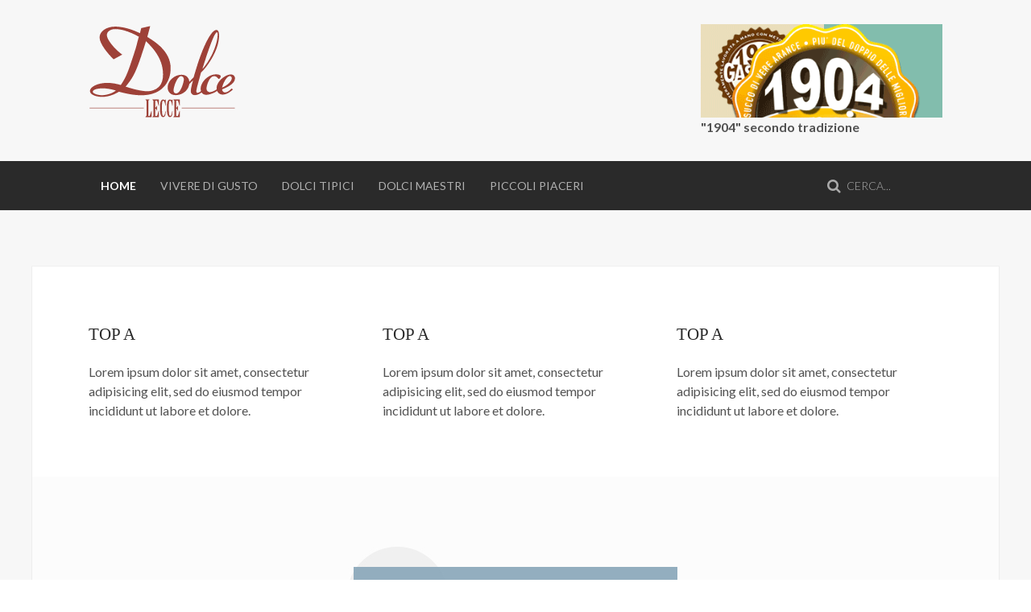

--- FILE ---
content_type: text/html; charset=utf-8
request_url: https://dolcelecce.it/component/content/?id=1&Itemid=103
body_size: 3836
content:
<!DOCTYPE HTML>
<html lang="it-it" dir="ltr"  data-config='{"twitter":0,"plusone":0,"facebook":0,"style":"dove"}'>

<head>
<meta charset="utf-8">
<meta http-equiv="X-UA-Compatible" content="IE=edge">
<meta name="viewport" content="width=device-width, initial-scale=1">
<base href="https://dolcelecce.it/component/content/" />
	<meta http-equiv="content-type" content="text/html; charset=utf-8" />
	<meta name="description" content="Il dolce introduce al piacere di vivere a Lecce" />
	<meta name="generator" content="Joomla! - Open Source Content Management" />
	<title>dolcelecce.it</title>
	<link href="https://dolcelecce.it/component/search/?id=1&amp;Itemid=107&amp;format=opensearch" rel="search" title="Vai dolcelecce.it" type="application/opensearchdescription+xml" />
	<link href="https://dolcelecce.it/component/search/?id=1&amp;Itemid=103&amp;format=opensearch" rel="search" title="Vai dolcelecce.it" type="application/opensearchdescription+xml" />
	<link href="/templates/yoo_eat/favicon.ico" rel="shortcut icon" type="image/vnd.microsoft.icon" />
	<link href="/cache/widgetkit/widgetkit-592b115a.css" rel="stylesheet" type="text/css" />
	<link href="/plugins/system/jce/css/content.css?aa754b1f19c7df490be4b958cf085e7c" rel="stylesheet" type="text/css" />
	<link href="/plugins/system/jcemediabox/css/jcemediabox.min.css?0072da39200af2a5f0dbaf1a155242cd" rel="stylesheet" type="text/css" />
	<script src="/media/jui/js/jquery.min.js?46b8194e6b09876cd441e0238d41a8d6" type="text/javascript"></script>
	<script src="/media/jui/js/jquery-noconflict.js?46b8194e6b09876cd441e0238d41a8d6" type="text/javascript"></script>
	<script src="/media/jui/js/jquery-migrate.min.js?46b8194e6b09876cd441e0238d41a8d6" type="text/javascript"></script>
	<script src="/cache/widgetkit/widgetkit-e8b2b43d.js" type="text/javascript"></script>
	<script src="/plugins/system/jcemediabox/js/jcemediabox.min.js?d67233ea942db0e502a9d3ca48545fb9" type="text/javascript"></script>
	<script type="text/javascript">
jQuery(document).ready(function(){WfMediabox.init({"base":"\/","theme":"standard","width":"","height":"","lightbox":0,"shadowbox":0,"icons":1,"overlay":1,"overlay_opacity":0.8,"overlay_color":"#000000","transition_speed":500,"close":2,"scrolling":"fixed","labels":{"close":"Close","next":"Next","previous":"Previous","cancel":"Cancel","numbers":"{{numbers}}","numbers_count":"{{current}} of {{total}}","download":"Download"}});});
	</script>

<link rel="apple-touch-icon-precomposed" href="/templates/yoo_eat/apple_touch_icon.png">
<link rel="stylesheet" href="/templates/yoo_eat/styles/dove/css/bootstrap.css">
<link rel="stylesheet" href="/templates/yoo_eat/styles/dove/css/theme.css">
<link rel="stylesheet" href="/templates/yoo_eat/css/custom.css">
<script src="/templates/yoo_eat/warp/vendor/uikit/js/uikit.js"></script>
<script src="/templates/yoo_eat/warp/vendor/uikit/js/components/autocomplete.js"></script>
<script src="/templates/yoo_eat/warp/vendor/uikit/js/components/search.js"></script>
<script src="/templates/yoo_eat/warp/vendor/uikit/js/components/sticky.js"></script>
<script src="/templates/yoo_eat/warp/vendor/uikit/js/components/tooltip.js"></script>
<script src="/templates/yoo_eat/warp/js/social.js"></script>
<script src="/templates/yoo_eat/js/theme.js"></script>
</head>

<body class="tm-sidebar-a-left tm-sidebars-1 tm-noblog">

    
	
	<div class="tm-headerbar uk-clearfix uk-hidden-small">

		<div class="uk-container uk-container-center">

						<a class="tm-logo" href="https://dolcelecce.it">
	<p><img src="/images/istituzionale/logonetto.svg" alt="logo dolcelecce" width="183" height="120" /></p></a>
			
			<div class="uk-panel">
	<dl><dt><img src="/images/dolcelecceroot/prodotti/gassosa_chiurazzi/1904.gif" alt="1904" />"1904" secondo tradizione</dt></dl></div>
		</div>
	</div>
	
		<div class="tm-top-block tm-grid-block">

					<nav class="tm-navbar uk-navbar" >

				<div class="uk-container uk-container-center">

										<div class="uk-navbar-flip uk-visible-large">
						<div class="uk-navbar-content">
<form id="search-40" class="uk-search" action="/" method="post" role="search" data-uk-search="{'source': '/component/search/?tmpl=raw&amp;type=json&amp;ordering=&amp;searchphrase=all', 'param': 'searchword', 'msgResultsHeader': 'Risultati della ricerca', 'msgMoreResults': 'Altri risultati', 'msgNoResults': 'Nessun risultato trovato', flipDropdown: 1}">
	<input class="uk-search-field" type="search" name="searchword" placeholder="cerca...">
	<input type="hidden" name="task"   value="search">
	<input type="hidden" name="option" value="com_search">
	<input type="hidden" name="Itemid" value="107">
</form></div>
					</div>
					
											<ul class="uk-navbar-nav uk-hidden-small">
<li class="uk-active"><a href="/">Home</a></li><li class="uk-parent" data-uk-dropdown="{}" aria-haspopup="true" aria-expanded="false"><a href="/vivere-di-gusto">Vivere di gusto</a><div class="uk-dropdown uk-dropdown-navbar uk-dropdown-width-1"><div class="uk-grid uk-dropdown-grid"><div class="uk-width-1-1"><ul class="uk-nav uk-nav-navbar"><li><a href="/vivere-di-gusto/prima-colazione">Prima colazione</a></li><li><a href="/vivere-di-gusto/aperitivi">Aperitivi</a></li><li><a href="/vivere-di-gusto/pausa-pranzo">Pausa pranzo</a></li><li><a href="/vivere-di-gusto/l-ora-del-caffe">L'ora del caffè</a></li><li><a href="/vivere-di-gusto/merenda">Merenda</a></li><li><a href="/vivere-di-gusto/after-our">Happy hour</a></li><li><a href="/vivere-di-gusto/passata-la-mezza">Passata la Mezza</a></li><li><a href="/vivere-di-gusto/la-buona-tavola">La buona tavola</a></li></ul></div></div></div></li><li class="uk-parent" data-uk-dropdown="{}" aria-haspopup="true" aria-expanded="false"><a href="/zoomenu">Dolci tipici</a><div class="uk-dropdown uk-dropdown-navbar uk-dropdown-width-1"><div class="uk-grid uk-dropdown-grid"><div class="uk-width-1-1"><ul class="uk-nav uk-nav-navbar"><li><a href="/zoomenu/dove-trovarli">Dove trovarli</a></li></ul></div></div></div></li><li><a href="/widgetkit">Dolci Maestri</a></li><li class="uk-parent" data-uk-dropdown="{}" aria-haspopup="true" aria-expanded="false"><a href="/piccoli-piaceri">Piccoli piaceri</a><div class="uk-dropdown uk-dropdown-navbar uk-dropdown-width-1"><div class="uk-grid uk-dropdown-grid"><div class="uk-width-1-1"><ul class="uk-nav uk-nav-navbar"><li class="uk-parent uk-nav-header">In giro
<ul class="uk-nav-sub"><li><a href="/piccoli-piaceri/other-views/al-bar">Al Bar</a></li></ul></li><li class="uk-nav-header">Sentiamoci
</li><li><a href="/piccoli-piaceri/contacts">Contacts</a></li><li><a href="/piccoli-piaceri/login" onclick="window.open(this.href, 'targetWindow', 'toolbar=no,location=no,status=no,menubar=no,scrollbars=yes,resizable=yes'); return false;">Login</a></li></ul></div></div></div></li></ul>					
										<a href="#offcanvas" class="uk-navbar-toggle uk-visible-small" data-uk-offcanvas></a>
					
										<div class="uk-navbar-content uk-navbar-center uk-visible-small"><a class="tm-logo-small" href="https://dolcelecce.it">
	<img src="/images/yootheme/demo/default/logo_small.svg" width="70" height="30" alt="Demo" class="uk-responsive-height"></a></div>
					
				</div>

		</nav>
		
	</div>
	
		<div id="tm-fullscreen" class="tm-fullscreen  uk-hidden-small uk-hidden-medium uk-hidden-large">
			</div>
	
	<div class="tm-page">

				<div class="tm-block tm-block-light">
			<div class="uk-container uk-container-center">
				<section class="tm-top-a uk-grid" data-uk-grid-match="{target:'> div > .uk-panel'}" data-uk-grid-margin>
<div class="uk-width-1-3"><div class="uk-panel"><h3 class="uk-panel-title">Top A</h3>
	<p>Lorem ipsum dolor sit amet, consectetur adipisicing elit, sed do eiusmod tempor incididunt ut labore et dolore.</p></div></div>

<div class="uk-width-1-3"><div class="uk-panel"><h3 class="uk-panel-title">Top A</h3>
	Lorem ipsum dolor sit amet, consectetur adipisicing elit, sed do eiusmod tempor incididunt ut labore et dolore.</div></div>

<div class="uk-width-1-3"><div class="uk-panel"><h3 class="uk-panel-title">Top A</h3>
	Lorem ipsum dolor sit amet, consectetur adipisicing elit, sed do eiusmod tempor incididunt ut labore et dolore.</div></div>
</section>
			</div>
		</div>
		
		            <div class="tm-block-full">
                
	<div class="tm-image uk-text-center" style="background-image: url('/images/yootheme/demo/default/layout_top_image.jpg');">
<div class="uk-height-1-1 uk-vertical-align">
<div class="tm-heading-box uk-vertical-align-middle"><i class="uk-icon-star uk-icon-small"></i>
<h1 class="uk-h2 uk-margin-bottom-remove uk-margin-small-top">laiout Top-Image</h1>
</div>
</div>
</div>            </div>
        
				<div class="tm-block tm-block-light">
			<div class="uk-container uk-container-center">
				<section class="tm-top-b uk-grid" data-uk-grid-match="{target:'> div > .uk-panel'}" data-uk-grid-margin>
<div class="uk-width-1-3"><div class="uk-panel"><h3 class="uk-panel-title">Top B</h3>
	Lorem ipsum dolor sit amet, consectetur adipisicing elit, sed do eiusmod tempor incididunt ut labore et dolore.</div></div>

<div class="uk-width-1-3"><div class="uk-panel"><h3 class="uk-panel-title">Top B</h3>
	Lorem ipsum dolor sit amet, consectetur adipisicing elit, sed do eiusmod tempor incididunt ut labore et dolore.</div></div>

<div class="uk-width-1-3"><div class="uk-panel"><h3 class="uk-panel-title">Top B</h3>
	Lorem ipsum dolor sit amet, consectetur adipisicing elit, sed do eiusmod tempor incididunt ut labore et dolore.</div></div>
</section>
			</div>
		</div>
		
		
					<div class="tm-block tm-block-light">

				<div class="uk-container uk-container-center">

					<div class="uk-grid" data-uk-grid-match data-uk-grid-margin>

												<div class="tm-main uk-width-medium-4-5 uk-push-1-5">

														<section class="tm-main-top uk-grid" data-uk-grid-match="{target:'> div > .uk-panel'}" data-uk-grid-margin>
<div class="uk-width-1-2"><div class="uk-panel"><h3 class="uk-panel-title"> Main Top</h3>
	Lorem ipsum dolor sit amet, consectetur adipisicing elit, sed do eiusmod tempor incididunt ut labore et dolore.</div></div>

<div class="uk-width-1-2"><div class="uk-panel"><h3 class="uk-panel-title">Main Top</h3>
	Lorem ipsum dolor sit amet, consectetur adipisicing elit, sed do eiusmod tempor incididunt ut labore et dolore.</div></div>
</section>
							
														<main class="tm-content">

																<ul class="uk-breadcrumb"><li class="uk-active"><span>Home</span></li></ul>								
								<div id="system-message-container">
<div class="uk-alert uk-alert-large uk-alert-danger" data-uk-alert>
<button type="button" class="uk-alert-close uk-close"></button>
<h2>Errore</h2>
<p>Categoria non trovata</p>
</div>
</div>

							</main>
							
														<section class="tm-main-bottom uk-grid" data-uk-grid-match="{target:'> div > .uk-panel'}" data-uk-grid-margin>
<div class="uk-width-1-2"><div class="uk-panel"><h3 class="uk-panel-title">Main Bottom</h3>
	Lorem ipsum dolor sit amet, consectetur adipisicing elit, sed do eiusmod tempor incididunt ut labore et dolore.</div></div>

<div class="uk-width-1-2"><div class="uk-panel"><h3 class="uk-panel-title">Main Bottom</h3>
	Lorem ipsum dolor sit amet, consectetur adipisicing elit, sed do eiusmod tempor incididunt ut labore et dolore.</div></div>
</section>
							
						</div>
						
																														<aside class="tm-sidebar-a uk-width-medium-1-5 uk-pull-4-5"><div class="uk-panel"><h3 class="uk-panel-title">Sidebar A</h3>
	<p><img src="/images/yootheme/widgetkit/gallery/slider1/image1.jpg" alt="image1" /></p>
<p>Carciofo ripieno con lingue di papare dolor sit amet, consectetur adipisicing elit, sed do eiusmod tempor incididunt ut labore et dolore.</p>
<p>Lorem ipsum dolor sit amet, consectetur adipisicing elit, sed do eiusmod tempor incididunt.</p></div>
<div class="uk-panel"><h3 class="uk-panel-title">Sidebar A</h3>
	<p>Lorem ipsum dolor sit amet, consectetur adipisicing elit, sed do eiusmod tempor incididunt ut labore et dolore.</p>

<p>Lorem ipsum dolor sit amet, consectetur adipisicing elit, sed do eiusmod tempor incididunt.</p></div></aside>
												
					</div>

				</div>

			</div>
		
        
		
		
		
	</div>

		<div class="tm-block">
		<div class="uk-container uk-container-center">
			<footer class="tm-footer uk-text-center">

				<div>
				<div class="uk-panel">
	<div><img src="/images/istituzionale/logonetto.svg" alt="Demo" width="80" height="28" class="uk-margin-bottom" /><br />Creato da <a href="http://www.studiocorsetti.it/"><strong>STUDIO<span style="color: #ff0000;">CORSETTI</span> </strong></a>• LECCE - Copyright © 2015 • <span id="cloak9abeb50e04a5261d0ade7141c0e3c1a4">Questo indirizzo email è protetto dagli spambots. È necessario abilitare JavaScript per vederlo.</span><script type='text/javascript'>
				document.getElementById('cloak9abeb50e04a5261d0ade7141c0e3c1a4').innerHTML = '';
				var prefix = '&#109;a' + 'i&#108;' + '&#116;o';
				var path = 'hr' + 'ef' + '=';
				var addy9abeb50e04a5261d0ade7141c0e3c1a4 = '&#105;nf&#111;' + '&#64;';
				addy9abeb50e04a5261d0ade7141c0e3c1a4 = addy9abeb50e04a5261d0ade7141c0e3c1a4 + 'd&#111;lc&#101;l&#101;cc&#101;' + '&#46;' + '&#105;t';
				var addy_text9abeb50e04a5261d0ade7141c0e3c1a4 = '&#105;nf&#111;' + '&#64;' + 'd&#111;lc&#101;l&#101;cc&#101;' + '&#46;' + '&#105;t';document.getElementById('cloak9abeb50e04a5261d0ade7141c0e3c1a4').innerHTML += '<a ' + path + '\'' + prefix + ':' + addy9abeb50e04a5261d0ade7141c0e3c1a4 + '\'>'+addy_text9abeb50e04a5261d0ade7141c0e3c1a4+'<\/a>';
		</script></div></div>Powered by <a href="http://www.yootheme.com">Warp Theme Framework</a>				</div>

				<div>
									<a class="uk-button uk-button-small uk-button-primary tm-totop-scroller" data-uk-smooth-scroll href="#"><i class="uk-icon-chevron-up"></i></a>
								</div>

			</footer>
		</div>
	</div>
	
	
		<div id="offcanvas" class="uk-offcanvas">
		<div class="uk-offcanvas-bar"><div class="uk-panel">
<form id="search-121" class="uk-search" action="/" method="post" role="search" >
	<input class="uk-search-field" type="search" name="searchword" placeholder="cerca...">
	<input type="hidden" name="task"   value="search">
	<input type="hidden" name="option" value="com_search">
	<input type="hidden" name="Itemid" value="103">
</form></div>
<ul class="uk-nav uk-nav-offcanvas">
<li class="uk-active"><a href="/">Home</a></li><li class="uk-parent"><a href="/vivere-di-gusto">Vivere di gusto</a><ul class="uk-nav-sub"><li><a href="/vivere-di-gusto/prima-colazione">Prima colazione</a></li><li><a href="/vivere-di-gusto/aperitivi">Aperitivi</a></li><li><a href="/vivere-di-gusto/pausa-pranzo">Pausa pranzo</a></li><li><a href="/vivere-di-gusto/l-ora-del-caffe">L'ora del caffè</a></li><li><a href="/vivere-di-gusto/merenda">Merenda</a></li><li><a href="/vivere-di-gusto/after-our">Happy hour</a></li><li><a href="/vivere-di-gusto/passata-la-mezza">Passata la Mezza</a></li><li><a href="/vivere-di-gusto/la-buona-tavola">La buona tavola</a></li></ul></li><li class="uk-parent"><a href="/zoomenu">Dolci tipici</a><ul class="uk-nav-sub"><li><a href="/zoomenu/dove-trovarli">Dove trovarli</a></li></ul></li><li><a href="/widgetkit">Dolci Maestri</a></li><li class="uk-parent"><a href="/piccoli-piaceri">Piccoli piaceri</a><ul class="uk-nav-sub"><li class="uk-parent"><a href="#">In giro</a>
<ul><li><a href="/piccoli-piaceri/other-views/al-bar">Al Bar</a></li></ul></li><li><a href="#">Sentiamoci</a>
</li><li><a href="/piccoli-piaceri/contacts">Contacts</a></li><li><a href="/piccoli-piaceri/login" onclick="window.open(this.href, 'targetWindow', 'toolbar=no,location=no,status=no,menubar=no,scrollbars=yes,resizable=yes'); return false;">Login</a></li></ul></li></ul>
<div class="uk-panel"><h3 class="uk-panel-title">Offcanvas</h3>
	Lorem ipsum dolor sit amet, consectetur adipisicing elit, sed do eiusmod tempor incididunt ut labore et dolore magna aliqua.</div></div>
	</div>
	

</body>
</html>

--- FILE ---
content_type: image/svg+xml
request_url: https://dolcelecce.it/images/yootheme/demo/default/logo_small.svg
body_size: 915
content:
<?xml version="1.0" encoding="utf-8"?>
<!DOCTYPE svg PUBLIC "-//W3C//DTD SVG 1.1//EN" "http://www.w3.org/Graphics/SVG/1.1/DTD/svg11.dtd">
<svg version="1.1" id="logo_small" xmlns="http://www.w3.org/2000/svg" xmlns:xlink="http://www.w3.org/1999/xlink" x="0px" y="0px"
	 width="70px" height="30px" viewBox="0 0 70 30" enable-background="new 0 0 70 30" xml:space="preserve">
<path fill="#424242" d="M16.687,11.908H9.318v-4.21h9.343c0.199-1.159,0.32-2.172,0.32-3.025c0-0.427-0.041-0.879-0.082-1.36
	c-0.064-0.479-0.146-1.025-0.238-1.572H2.55v27.521H18.9c0.213-1.08,0.335-2.064,0.335-3.025c0-0.868-0.12-1.84-0.335-2.918H9.32
	v-5.424h7.369c0.212-1.095,0.332-2.092,0.332-3C17.021,14.04,16.9,13.04,16.687,11.908z"/>
<path fill="#424242" d="M35.199,18.852c-0.455,0.119-0.895,0.215-1.319,0.281c-0.412,0.079-0.827,0.092-1.267,0.092
	c-0.413,0-0.812-0.037-1.199-0.117c-0.374-0.082-0.774-0.176-1.213-0.295l2.574-9.86L35.199,18.852z M28.841,23.941
	c0.652,0.188,1.294,0.332,1.907,0.412c0.599,0.08,1.185,0.119,1.785,0.119c0.639,0,1.265-0.039,1.932-0.147
	c0.625-0.091,1.333-0.25,2.038-0.466l1.45,5.318c0.589,0.106,1.122,0.186,1.641,0.238c0.506,0.039,1.014,0.08,1.52,0.08
	c1.107,0,2.371-0.12,3.826-0.359L36.504,1.753c-0.746-0.052-1.411-0.121-1.96-0.174C33.957,1.54,33.428,1.5,32.944,1.5
	c-0.585,0-1.171,0.041-1.719,0.08c-0.585,0.053-1.199,0.122-1.851,0.173L20.82,29.1c0.72,0.146,1.4,0.227,1.999,0.307
	c0.585,0.055,1.134,0.094,1.585,0.094c0.453,0,0.934-0.04,1.413-0.08c0.479-0.057,1.012-0.134,1.611-0.24L28.841,23.941z"/>
<path fill="#424242" d="M49.551,29.139c1.307,0.239,2.438,0.36,3.397,0.36c0.879,0,2.013-0.121,3.356-0.36V7.698h6.369
	c0.188-1.161,0.307-2.173,0.307-3.026c0-0.428-0.039-0.879-0.078-1.36c-0.053-0.479-0.135-1.026-0.229-1.572h-19.51
	c-0.238,1.107-0.33,2.091-0.33,2.933c0,0.905,0.092,1.933,0.33,3.026h6.386L49.551,29.139L49.551,29.139z"/>
<path fill="#B7C261" d="M63.323,22.477c-0.534,0.066-1.093,0.119-1.664,0.199c-0.121,0.602-0.198,1.157-0.239,1.692
	c-0.041,0.547-0.062,1.067-0.062,1.562c0,0.52,0.021,1.038,0.062,1.57c0.041,0.546,0.118,1.105,0.239,1.68
	c0.571,0.105,1.131,0.186,1.664,0.239c0.532,0.039,1.053,0.079,1.571,0.079c0.517,0,1.025-0.04,1.569-0.079
	c0.509-0.056,1.065-0.134,1.669-0.239c0.09-0.574,0.17-1.134,0.237-1.68c0.039-0.534,0.079-1.055,0.079-1.572
	c0-0.494-0.038-1.015-0.078-1.562c-0.068-0.535-0.146-1.091-0.238-1.693c-0.604-0.077-1.16-0.13-1.667-0.198
	c-0.546-0.039-1.052-0.08-1.569-0.08C64.375,22.396,63.855,22.438,63.323,22.477z"/>
</svg>


--- FILE ---
content_type: image/svg+xml
request_url: https://dolcelecce.it/images/istituzionale/logonetto.svg
body_size: 2899
content:
<?xml version="1.0" encoding="utf-8"?>
<!-- Generator: Adobe Illustrator 16.0.0, SVG Export Plug-In . SVG Version: 6.00 Build 0)  -->
<!DOCTYPE svg PUBLIC "-//W3C//DTD SVG 1.1//EN" "http://www.w3.org/Graphics/SVG/1.1/DTD/svg11.dtd">
<svg version="1.1" id="Livello_1" xmlns="http://www.w3.org/2000/svg" xmlns:xlink="http://www.w3.org/1999/xlink" x="0px" y="0px"
	 width="120.189px" height="77.633px" viewBox="0 0 120.189 77.633" enable-background="new 0 0 120.189 77.633"
	 xml:space="preserve">
<g>
	<g>
		<g>
			<path fill="#9E4138" d="M42.91,3.234l7.334-1.663l-2.373,8.874c5.267,3.344,19,11.302,19.034,25.599
				c0.023,10.861-6.685,23.039-25.941,22.098c-5.176-0.254-9.409-1.098-16.268-2.84c-2.467,1.522-7.49,4.194-13.708,4.211
				c-4.226,0.008-9.886-1.445-9.895-4.879c-0.006-3.195,6.13-6.562,14.021-6.576c4.463-0.01,7.894,0.859,11.163,1.729
				c4.448-6.717,5.847-10.227,11.863-29.088c1.345-4.315,2.235-8.75,2.869-10.428c-9.498-5.25-15.631-6.245-19.298-6.237
				c-3.986,0.01-6.851,2.092-6.845,5.047c0.009,3.115,5.344,10.516,12.529,15.85l-7.015,3.851
				C15.669,24.16,8.949,16.039,8.938,10.847c-0.009-4.791,5.329-8.82,12.582-8.836c2.392-0.006,9.827,0.216,20.36,5.384L42.91,3.234
				z M11.372,52.533c-4.385,0.011-7.969,1.056-7.966,2.731c0.004,1.837,5.027,2.894,7.26,2.888
				c3.747-0.008,8.771-1.401,11.557-3.883C17.757,53.001,14.481,52.525,11.372,52.533z M44.784,20.276
				c-6.096,19.181-8.397,23.259-14.599,30.861c9.173,3.014,14.993,3.799,17.863,3.793c3.268-0.008,6.852-1.291,9.159-3.533
				c2.783-2.801,3.492-6.797,3.484-10.471c-0.029-13.498-9.537-22.74-13.929-26.963C46.525,14.841,45.101,19.396,44.784,20.276z"/>
		</g>
		<g>
			<path fill="#9E4138" d="M64.446,51.789c0.031-5.321,5.389-10.323,11.281-10.387c4.049-0.045,6.447,2.742,6.426,6.469
				c-0.033,5.857-5.385,10.173-10.996,10.232C66.825,58.15,64.425,55.289,64.446,51.789z M77.694,45.183
				c0.01-1.444-1.049-2.651-2.258-2.639c-3.195,0.035-6.158,8.812-6.176,11.701c-0.004,0.988,0.414,2.428,2.117,2.41
				C75.216,56.615,77.682,47.16,77.694,45.183z"/>
			<path fill="#9E4138" d="M85.442,44.186c3.117-10.908,7.025-23.498,12.049-32.374c1.65-2.983,4.303-7.042,6.646-7.068
				c2.271-0.025,2.25,3.702,2.244,4.768c-0.07,12.32-10.236,26.041-14.734,30.121l-2.758,10.146
				c-0.438,1.676-1.018,4.041-1.023,4.877c-0.004,0.762,0.205,1.594,0.916,1.588c1.137-0.012,3.062-1.555,4.348-2.481
				c0.143-0.15,0.215-0.229,0.355-0.31l0.705,0.83c-2.783,2.312-4.992,3.781-7.408,3.81c-1.705,0.016-3.477-0.877-3.461-3.388
				c0.006-1.141,0.299-2.514,0.664-4.188c0.219-0.99,1.074-4.211,1.148-4.592l-4.49,4.53l-0.775-0.979l5.775-5.991L85.442,44.186z
				 M93.014,36.501c7.793-8.981,12.197-21.426,12.236-27.891c0-0.076,0.01-1.979-0.631-1.971
				c-2.627,0.027-10.375,25.283-11.75,29.709L93.014,36.501z"/>
			<path fill="#9E4138" d="M105.548,54.061c-2.428,2.004-6.629,3.711-9.541,3.741c-2.486,0.029-4.68-1.469-4.658-4.967
				c0.029-5.324,6.033-11.701,12.426-11.77c1.918-0.02,3.977,0.488,3.967,1.707c-0.006,0.988-1.146,2.064-1.645,2.07
				c-0.215,0.004-0.566-0.373-0.707-0.601c-0.705-0.905-1.695-1.731-3.043-1.717c-4.049,0.043-6.229,8.129-6.24,10.104
				c-0.012,2.283,1.758,3.021,2.826,3.012c1.986-0.021,5.055-1.87,6.055-2.643L105.548,54.061z"/>
			<path fill="#9E4138" d="M117.688,53.453c-1.355,1.232-4.568,4.158-8.264,4.197c-2.98,0.032-5.1-2.379-5.082-5.193
				c0.033-5.627,7.098-11.256,11.643-11.305c2.061-0.022,3.4,1.408,3.391,3.312c-0.027,4.715-7.93,7.842-10.564,8.936
				c0.205,1.518,1.193,2.496,2.543,2.482c1.777-0.021,3.703-1.638,5.348-3.252L117.688,53.453z M116.749,44.263
				c0.006-0.914-0.629-1.819-1.623-1.809c-1.35,0.014-4.49,2.787-6.375,9.498C113.165,50.156,116.735,46.695,116.749,44.263z"/>
		</g>
		<g>
			<path fill="#9E4138" d="M47.216,63.033c0-0.229-0.039-0.401-0.173-0.537l-0.577-0.559c-0.038-0.058-0.134-0.115-0.134-0.175
				c0-0.057,0.037-0.112,0.115-0.112h3.017c0.078,0,0.116,0.057,0.116,0.112c0,0.06-0.097,0.117-0.136,0.175l-0.577,0.559
				c-0.134,0.136-0.172,0.308-0.172,0.537v12.068h0.769c0.23,0,0.423-0.06,0.5-0.289l1.19-3.729
				c0.038-0.076,0.038-0.133,0.115-0.133c0.058,0,0.096,0.057,0.096,0.133v4.709c0,0.172-0.057,0.269-0.211,0.269h-4.708
				c-0.078,0-0.115-0.058-0.115-0.115s0.096-0.097,0.134-0.172l0.577-0.56c0.134-0.135,0.173-0.307,0.173-0.537L47.216,63.033
				L47.216,63.033z"/>
			<path fill="#9E4138" d="M54.383,68.24h0.423c0.096,0,0.172-0.037,0.211-0.135l0.672-1.345c0.038-0.078,0.058-0.116,0.115-0.116
				s0.077,0.038,0.077,0.116v4.072c0,0.059-0.02,0.098-0.077,0.098c-0.077,0-0.096-0.059-0.134-0.135l-0.653-1.401
				c-0.039-0.097-0.116-0.134-0.211-0.134h-0.423v5.84h1.095c0.25,0,0.441-0.114,0.52-0.346l1.037-3.688
				c0.02-0.076,0.077-0.115,0.135-0.115c0.059,0,0.096,0.06,0.096,0.115v4.823c0,0.097-0.057,0.173-0.153,0.173h-4.977
				c-0.077,0-0.115-0.058-0.115-0.117c0-0.058,0.096-0.097,0.135-0.172l0.577-0.558c0.134-0.135,0.172-0.309,0.172-0.539V63.032
				c0-0.23-0.039-0.402-0.172-0.539l-0.577-0.557c-0.039-0.059-0.135-0.115-0.135-0.174c0-0.058,0.039-0.113,0.115-0.113h4.977
				c0.077,0,0.153,0.076,0.153,0.172v4.785c0,0.076-0.038,0.113-0.096,0.113c-0.076,0-0.135-0.058-0.153-0.133l-1.038-3.611
				c-0.077-0.25-0.25-0.365-0.5-0.365h-1.095V68.24z"/>
			<path fill="#9E4138" d="M62.839,66.55c0,0.096-0.039,0.172-0.117,0.172c-0.096,0-0.133-0.096-0.152-0.209
				c-0.23-1.615-0.787-3.902-1.77-3.902c-0.844,0-0.999,1.826-0.999,5.881c0,5.764,0.423,6.609,1.288,6.609
				c1.057,0,1.461-3.535,1.461-3.709c0-0.096,0.059-0.152,0.152-0.152c0.098,0,0.135,0.059,0.135,0.172
				c0,2.844-0.422,4.65-2.113,4.65c-2.248,0-2.498-4.381-2.498-7.59c0-2.361,0.096-6.82,2.498-6.82c0.309,0,0.635,0.172,0.924,0.402
				c0.113,0.098,0.229,0.115,0.326,0.115s0.23-0.076,0.363-0.23c0.115-0.133,0.27-0.287,0.365-0.287
				c0.115,0,0.135,0.135,0.135,0.326L62.839,66.55L62.839,66.55z"/>
			<path fill="#9E4138" d="M68.411,66.55c0,0.096-0.039,0.172-0.115,0.172c-0.098,0-0.135-0.096-0.154-0.209
				c-0.23-1.615-0.787-3.902-1.768-3.902c-0.846,0-1,1.826-1,5.881c0,5.764,0.422,6.609,1.287,6.609
				c1.059,0,1.461-3.535,1.461-3.709c0-0.096,0.059-0.152,0.154-0.152s0.133,0.059,0.133,0.172c0,2.844-0.422,4.65-2.111,4.65
				c-2.25,0-2.5-4.381-2.5-7.59c0-2.361,0.098-6.82,2.5-6.82c0.307,0,0.633,0.172,0.922,0.402c0.117,0.098,0.229,0.115,0.326,0.115
				c0.096,0,0.23-0.076,0.365-0.23c0.113-0.133,0.27-0.287,0.363-0.287c0.117,0,0.135,0.135,0.135,0.326L68.411,66.55L68.411,66.55z
				"/>
			<path fill="#9E4138" d="M71.427,68.24h0.422c0.098,0,0.174-0.037,0.213-0.135l0.672-1.345c0.039-0.078,0.059-0.116,0.115-0.116
				s0.076,0.038,0.076,0.116v4.072c0,0.059-0.02,0.098-0.076,0.098c-0.076,0-0.096-0.059-0.133-0.135l-0.654-1.401
				c-0.039-0.097-0.115-0.134-0.211-0.134h-0.422v5.84h1.094c0.25,0,0.441-0.114,0.52-0.346l1.039-3.688
				c0.018-0.076,0.076-0.115,0.133-0.115c0.059,0,0.098,0.06,0.098,0.115v4.823c0,0.097-0.059,0.173-0.154,0.173H69.18
				c-0.078,0-0.115-0.058-0.115-0.117c0-0.058,0.096-0.097,0.133-0.172l0.578-0.558c0.135-0.135,0.172-0.309,0.172-0.539V63.032
				c0-0.23-0.037-0.402-0.172-0.539l-0.578-0.557c-0.037-0.059-0.133-0.115-0.133-0.174c0-0.058,0.037-0.113,0.115-0.113h4.977
				c0.076,0,0.152,0.076,0.152,0.172v4.785c0,0.076-0.037,0.113-0.096,0.113c-0.078,0-0.133-0.058-0.152-0.133l-1.039-3.611
				c-0.076-0.25-0.25-0.365-0.5-0.365h-1.096V68.24L71.427,68.24z"/>
		</g>
		
			<line fill="none" stroke="#9E4138" stroke-width="0.427" stroke-miterlimit="10" x1="0.793" y1="68.691" x2="45.024" y2="68.691"/>
		
			<line fill="none" stroke="#9E4138" stroke-width="0.427" stroke-miterlimit="10" x1="75.913" y1="68.691" x2="119.219" y2="68.691"/>
	</g>
	<line fill="none" stroke="#000000" stroke-miterlimit="10" x1="0" y1="-7.184" x2="0" y2="-29.515"/>
	<line fill="none" stroke="#000000" stroke-miterlimit="10" x1="-7.906" y1="0.001" x2="-25.239" y2="0.001"/>
	<line fill="none" stroke="#000000" stroke-miterlimit="10" x1="120.19" y1="-7.184" x2="120.19" y2="-29.515"/>
	<line fill="none" stroke="#000000" stroke-miterlimit="10" x1="128.094" y1="0.001" x2="145.428" y2="0.001"/>
	<line fill="none" stroke="#000000" stroke-miterlimit="10" x1="120.19" y1="84.816" x2="120.19" y2="107.147"/>
	<line fill="none" stroke="#000000" stroke-miterlimit="10" x1="128.094" y1="77.634" x2="145.428" y2="77.634"/>
	<line fill="none" stroke="#000000" stroke-miterlimit="10" x1="0" y1="84.816" x2="0" y2="107.147"/>
	<line fill="none" stroke="#000000" stroke-miterlimit="10" x1="-7.905" y1="77.634" x2="-25.239" y2="77.634"/>
</g>
</svg>
